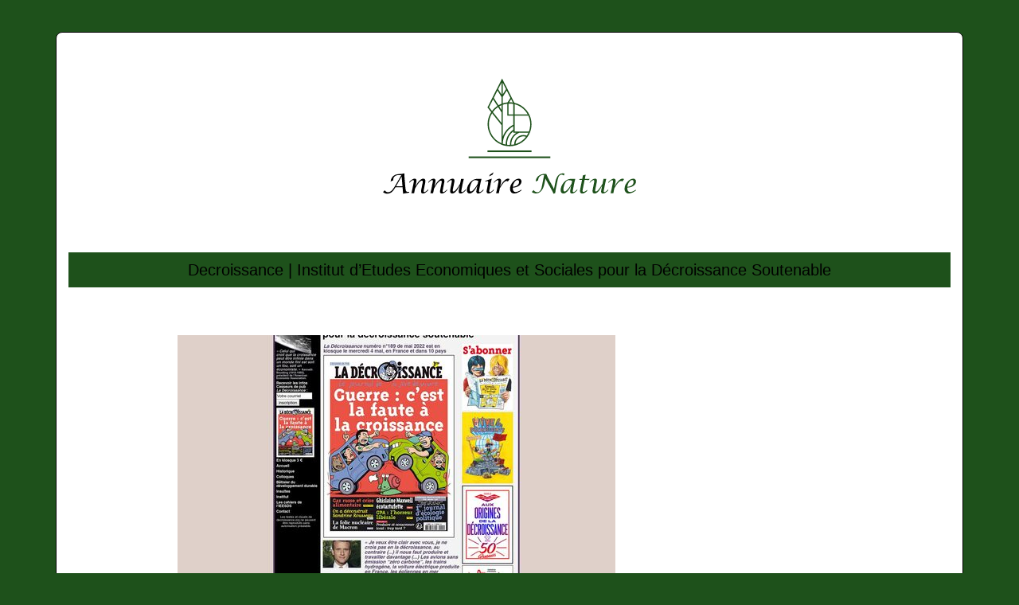

--- FILE ---
content_type: image/svg+xml
request_url: https://www.annuaire-nature.com/wp-content/uploads/2022/04/annuaire-nature-logo-01.svg
body_size: 6605
content:
<?xml version="1.0" encoding="utf-8"?>
<!-- Generator: Adobe Illustrator 16.0.0, SVG Export Plug-In . SVG Version: 6.00 Build 0)  -->
<!DOCTYPE svg PUBLIC "-//W3C//DTD SVG 1.1//EN" "http://www.w3.org/Graphics/SVG/1.1/DTD/svg11.dtd">
<svg version="1.1" id="Calque_1" xmlns="http://www.w3.org/2000/svg" xmlns:xlink="http://www.w3.org/1999/xlink" x="0px" y="0px"
	 width="500px" height="220px" viewBox="0 0 500 220" enable-background="new 0 0 500 220" xml:space="preserve">
<g>
	<g>
		<path d="M91.115,180.286l2.212-2.231c1.036,1.593,2.398,2.394,4.079,2.394c1.605,0,3.117-0.672,4.53-2.006
			c1.414-1.339,3.104-3.712,5.069-7.119l7.063-12.203c-1.19-0.146-2.213-0.213-3.063-0.213c-2.282,0-4.044,0.566-5.284,1.713
			c-1.239,1.141-1.858,2.772-1.858,4.892l-3.213,1.595c0.208-2.056,0.78-3.758,1.722-5.104c1.036-1.498,2.26-2.562,3.669-3.195
			c1.409-0.635,3.452-1.047,6.128-1.232c0.533-0.032,1.344-0.091,2.425-0.182l3.341-0.606l0.213,5.465l0.952,11.325
			c0.218,2.635,0.524,4.371,0.926,5.208c0.397,0.832,1.114,1.251,2.153,1.251c0.185,0,0.825-0.031,1.918-0.1l-0.215,1.082
			l-7.52,1.248l-0.671-8.08h-8.929c-1.726,2.996-3.359,5.088-4.899,6.286c-1.54,1.195-3.375,1.794-5.504,1.794
			C94.336,182.267,92.59,181.606,91.115,180.286z M107.465,172.975h8.109l-1.047-12.315L107.465,172.975z"/>
		<path d="M126.733,181.855l1.212-5.045l1.604-8.093c0.251-1.258,0.378-2.076,0.378-2.457c0-0.679-0.321-1.019-0.966-1.019
			c-1.072,0-2.698,1.203-4.884,3.604l0.297-1.504c2.379-2.578,4.526-3.868,6.438-3.868c1.572,0,2.359,0.818,2.359,2.456
			c0,0.558-0.127,1.49-0.378,2.788l-0.801,4.044h0.244c1.366-2.795,2.909-5.042,4.628-6.738c1.722-1.7,3.323-2.55,4.81-2.55
			c1.792,0,2.688,0.995,2.688,2.981c0,0.647-0.093,1.43-0.278,2.362l-1.591,7.993c-0.251,1.268-0.378,2.087-0.378,2.457
			c0,0.688,0.324,1.031,0.969,1.031c1.093,0,2.726-1.197,4.897-3.598l-0.311,1.519c-2.382,2.569-4.528,3.848-6.439,3.848
			c-1.572,0-2.359-0.822-2.359-2.473c0-0.541,0.131-1.469,0.394-2.779l1.59-8.019c0.132-0.624,0.197-1.148,0.197-1.573
			c0-0.881-0.328-1.325-0.984-1.325c-2.086,0-4.98,3.303-8.681,9.912l-1.197,5.851L126.733,181.855z"/>
		<path d="M150.586,181.855l1.213-5.045l1.605-8.093c0.251-1.258,0.376-2.076,0.376-2.457c0-0.679-0.321-1.019-0.966-1.019
			c-1.07,0-2.699,1.203-4.882,3.604l0.294-1.504c2.382-2.578,4.526-3.868,6.438-3.868c1.575,0,2.359,0.818,2.359,2.456
			c0,0.558-0.124,1.49-0.375,2.788l-0.803,4.044h0.246c1.364-2.795,2.906-5.042,4.628-6.738c1.72-1.7,3.323-2.55,4.807-2.55
			c1.792,0,2.688,0.995,2.688,2.981c0,0.647-0.093,1.43-0.278,2.362l-1.59,7.993c-0.251,1.268-0.376,2.087-0.376,2.457
			c0,0.688,0.321,1.031,0.967,1.031c1.092,0,2.726-1.197,4.899-3.598l-0.313,1.519c-2.38,2.569-4.526,3.848-6.438,3.848
			c-1.575,0-2.359-0.822-2.359-2.473c0-0.541,0.131-1.469,0.394-2.779l1.588-8.019c0.131-0.624,0.197-1.148,0.197-1.573
			c0-0.881-0.328-1.325-0.982-1.325c-2.088,0-4.98,3.303-8.684,9.912l-1.196,5.851L150.586,181.855z"/>
		<path d="M187.356,172.762h-0.279c-3.099,6.207-6.12,9.306-9.067,9.306c-1.745,0-2.62-1.031-2.62-3.095
			c0-0.592,0.088-1.329,0.263-2.212l1.59-8.043c0.251-1.258,0.375-2.076,0.375-2.457c0-0.679-0.32-1.019-0.965-1.019
			c-1.07,0-2.697,1.195-4.882,3.589l0.294-1.507c2.386-2.565,4.535-3.851,6.452-3.851c1.586,0,2.379,0.818,2.379,2.456
			c0,0.549-0.132,1.476-0.396,2.788l-1.619,8.057c-0.144,0.724-0.213,1.235-0.213,1.543c0,0.882,0.32,1.325,0.965,1.325
			c0.818,0,2.059-0.987,3.725-2.975c1.665-1.98,3.194-4.285,4.592-6.919l1.187-5.882l3.475-0.199l-1.212,5.05l-1.606,8.093
			c-0.251,1.253-0.378,2.071-0.378,2.457c0,0.688,0.323,1.031,0.969,1.031c1.081,0,2.707-1.204,4.882-3.605l-0.295,1.524
			c-2.396,2.57-4.547,3.85-6.452,3.85c-1.586,0-2.379-0.822-2.379-2.474c0-0.558,0.132-1.483,0.396-2.783L187.356,172.762z"/>
		<path d="M209.54,172.762h-0.297c-1.232,2.742-2.718,4.979-4.451,6.712c-1.736,1.729-3.361,2.594-4.878,2.594
			c-2.303,0-3.453-1.443-3.453-4.324c0-3.176,1.266-6.288,3.8-9.339c2.622-3.157,5.82-4.736,9.6-4.736
			c1.563,0,3.194,0.068,4.899,0.199l-1.181,4.851l-1.588,8.093c-0.25,1.268-0.377,2.087-0.377,2.457c0,0.688,0.32,1.031,0.965,1.031
			c1.094,0,2.722-1.204,4.885-3.605l-0.297,1.524c-2.395,2.57-4.547,3.85-6.449,3.85c-1.586,0-2.38-0.822-2.38-2.474
			c0-0.544,0.133-1.476,0.396-2.783L209.54,172.762z M210.857,166.211c-1.377-0.61-2.736-0.919-4.079-0.919
			c-1.986,0-3.576,1.259-4.765,3.77c-1.398,2.973-2.097,5.642-2.097,8.013c0,1.714,0.502,2.568,1.506,2.568
			c0.938,0,2.289-0.983,4.051-2.956c1.764-1.973,3.309-4.224,4.642-6.757L210.857,166.211z"/>
		<path d="M230.372,176.693l-0.294,1.524c-2.394,2.57-4.539,3.85-6.439,3.85c-1.572,0-2.359-0.822-2.359-2.474
			c0-0.558,0.126-1.476,0.378-2.751l1.131-5.7c0.305-1.62,0.457-2.692,0.457-3.23c0-0.914-0.355-1.375-1.063-1.375
			c-0.492,0-1.37,0.186-2.637,0.556l0.193-1l8.013-2.619l-1.244,5.244l-1.605,8.093c-0.252,1.268-0.379,2.071-0.379,2.426
			c0,0.71,0.324,1.063,0.968,1.063C226.572,180.299,228.199,179.095,230.372,176.693z M224.359,160.624l1.098-2.23l4.621-3.014
			l-1.409,3.014L224.359,160.624z"/>
		<path d="M233.107,181.855l1.216-5.04l1.587-8.007c0.163-0.804,0.247-1.505,0.247-2.093c0-0.939-0.328-1.405-0.984-1.405
			c-1.158,0-2.813,1.229-4.963,3.699l0.295-1.457c2.521-2.717,4.712-4.079,6.567-4.079c1.573,0,2.36,0.9,2.36,2.7
			c0,0.8-0.098,1.682-0.295,2.653l-0.786,3.947h0.213c1.299-2.735,2.838-4.969,4.612-6.699c1.773-1.734,3.4-2.602,4.874-2.602
			c0.764,0,1.447,0.168,2.049,0.511l-2.181,2.964c-0.642-0.426-1.19-0.643-1.638-0.643c-2.13,0-4.964,3.129-8.502,9.379
			l-1.197,5.977L233.107,181.855z"/>
		<path d="M265.023,177.169l-0.248,1.262c-3.47,2.425-6.434,3.637-8.877,3.637c-1.552,0-2.812-0.539-3.779-1.629
			c-0.964-1.085-1.449-2.489-1.449-4.212c0-3.078,1.18-5.974,3.543-8.687c2.356-2.712,4.871-4.066,7.549-4.066
			c0.974,0,1.761,0.326,2.356,0.98c0.603,0.656,0.905,1.505,0.905,2.553c0,2.092-1.071,3.896-3.211,5.4
			c-2.14,1.504-4.695,2.255-7.669,2.255l-0.017,0.737c0,3.189,1.171,4.787,3.505,4.787
			C259.654,180.187,262.121,179.182,265.023,177.169z M254.176,173.662c2.448-0.194,4.361-0.825,5.736-1.889
			c1.375-1.067,2.063-2.445,2.063-4.138c0-1.674-0.606-2.506-1.819-2.506c-1.311,0-2.578,0.87-3.799,2.612
			C255.129,169.484,254.405,171.459,254.176,173.662z"/>
		<path fill="#1E511B" d="M278,180.118l2.343-2.389c1.113,1.81,2.643,2.719,4.588,2.719c1.298,0,2.443-0.545,3.438-1.63
			c0.996-1.087,1.671-2.536,2.032-4.351l3.098-15.55c-0.561-0.086-0.949-0.131-1.179-0.131c-1.793,0-3.29,0.645-4.488,1.925
			c-1.203,1.284-1.806,2.879-1.806,4.793l-3.176,1.557c0.217-2.896,1.403-5.226,3.551-6.994c2.154-1.769,4.883-2.655,8.181-2.655
			h1.569c1.126,2.881,2.606,5.958,4.442,9.225l2.081,3.7c1.452,2.547,2.515,4.605,3.194,6.18l1.882-9.474
			c0.647-3.262,1.769-5.788,3.375-7.575c1.606-1.786,3.541-2.681,5.817-2.681c0.805,0,1.598,0.154,2.375,0.462l-1.181,2.212
			c-0.972-0.765-1.904-1.148-2.801-1.148c-2.361,0-3.945,2.053-4.75,6.161l-2.461,12.337l-0.769,4.851l-2.095,0.719
			c-0.394-1.234-1.542-3.538-3.442-6.912l-4.014-7.113c-1.073-1.899-1.955-3.596-2.655-5.093l-1.243,6.307
			c-0.797,3.985-2.13,7.048-3.989,9.193c-1.864,2.139-4.132,3.212-6.807,3.212C281.229,181.974,279.527,181.354,278,180.118z"/>
		<path fill="#1E511B" d="M327.354,172.762h-0.299c-1.23,2.742-2.718,4.979-4.454,6.712c-1.729,1.729-3.358,2.594-4.876,2.594
			c-2.302,0-3.456-1.443-3.456-4.324c0-3.176,1.272-6.288,3.806-9.339c2.62-3.157,5.818-4.736,9.602-4.736
			c1.56,0,3.192,0.068,4.898,0.199l-1.181,4.851l-1.593,8.093c-0.249,1.268-0.375,2.087-0.375,2.457c0,0.688,0.32,1.031,0.968,1.031
			c1.091,0,2.72-1.204,4.882-3.605l-0.294,1.524c-2.397,2.57-4.55,3.85-6.452,3.85c-1.586,0-2.379-0.822-2.379-2.474
			c0-0.544,0.132-1.476,0.396-2.783L327.354,172.762z M328.672,166.211c-1.38-0.61-2.736-0.919-4.079-0.919
			c-1.985,0-3.578,1.259-4.769,3.77c-1.397,2.973-2.093,5.642-2.093,8.013c0,1.714,0.501,2.568,1.505,2.568
			c0.937,0,2.285-0.983,4.048-2.956c1.765-1.973,3.313-4.224,4.643-6.757L328.672,166.211z"/>
		<path fill="#1E511B" d="M341.125,165.079h-3.752l1.127-1.212h2.856l0.931-4.637l3.394-0.818l-1.081,5.455h6.174l-1.343,1.443
			c-1.412-0.154-2.661-0.231-3.75-0.231h-1.331l-2.225,11.221c-0.231,1.157-0.345,1.972-0.345,2.443
			c0,0.864,0.379,1.293,1.146,1.293c1.179,0,2.791-0.873,4.836-2.619l-0.299,1.506c-2.119,2.096-4.153,3.145-6.106,3.145
			c-1.86,0-2.789-1.026-2.789-3.081c0-0.728,0.124-1.701,0.363-2.913L341.125,165.079z"/>
		<path fill="#1E511B" d="M366.279,172.762h-0.282c-3.097,6.207-6.121,9.306-9.068,9.306c-1.744,0-2.618-1.031-2.618-3.095
			c0-0.592,0.087-1.329,0.264-2.212l1.588-8.043c0.254-1.258,0.375-2.076,0.375-2.457c0-0.679-0.32-1.019-0.963-1.019
			c-1.073,0-2.697,1.195-4.882,3.589l0.294-1.507c2.383-2.565,4.535-3.851,6.447-3.851c1.591,0,2.384,0.818,2.384,2.456
			c0,0.549-0.132,1.476-0.396,2.788l-1.621,8.057c-0.14,0.724-0.215,1.235-0.215,1.543c0,0.882,0.322,1.325,0.97,1.325
			c0.817,0,2.059-0.987,3.722-2.975c1.665-1.98,3.194-4.285,4.592-6.919l1.187-5.882l3.475-0.199l-1.213,5.05l-1.604,8.093
			c-0.249,1.253-0.377,2.071-0.377,2.457c0,0.688,0.322,1.031,0.97,1.031c1.081,0,2.703-1.204,4.88-3.605l-0.299,1.524
			c-2.391,2.57-4.543,3.85-6.447,3.85c-1.586,0-2.379-0.822-2.379-2.474c0-0.558,0.132-1.483,0.396-2.783L366.279,172.762z"/>
		<path fill="#1E511B" d="M376.968,181.855l1.213-5.04l1.593-8.007c0.162-0.804,0.245-1.505,0.245-2.093
			c0-0.939-0.331-1.405-0.983-1.405c-1.158,0-2.813,1.229-4.968,3.699l0.301-1.457c2.519-2.717,4.709-4.079,6.567-4.079
			c1.569,0,2.356,0.9,2.356,2.7c0,0.8-0.098,1.682-0.294,2.653l-0.787,3.947h0.213c1.298-2.735,2.84-4.969,4.612-6.699
			c1.774-1.734,3.401-2.602,4.876-2.602c0.763,0,1.446,0.168,2.049,0.511l-2.181,2.964c-0.643-0.426-1.19-0.643-1.639-0.643
			c-2.13,0-4.963,3.129-8.505,9.379l-1.194,5.977L376.968,181.855z"/>
		<path fill="#1E511B" d="M408.885,177.169l-0.248,1.262c-3.47,2.425-6.434,3.637-8.877,3.637c-1.552,0-2.812-0.539-3.779-1.629
			c-0.963-1.085-1.45-2.489-1.45-4.212c0-3.078,1.181-5.974,3.544-8.687c2.356-2.712,4.876-4.066,7.549-4.066
			c0.974,0,1.761,0.326,2.356,0.98c0.603,0.656,0.905,1.505,0.905,2.553c0,2.092-1.071,3.896-3.211,5.4
			c-2.14,1.504-4.695,2.255-7.669,2.255l-0.012,0.737c0,3.189,1.166,4.787,3.5,4.787
			C403.516,180.187,405.982,179.182,408.885,177.169z M398.037,173.662c2.448-0.194,4.361-0.825,5.736-1.889
			c1.375-1.067,2.063-2.445,2.063-4.138c0-1.674-0.604-2.506-1.819-2.506c-1.311,0-2.578,0.87-3.799,2.612
			C398.995,169.484,398.267,171.459,398.037,173.662z"/>
	</g>
	<g>
		<path fill="#1E511B" d="M277.066,100.781c0.074-0.359,0.137-0.722,0.199-1.086c0.248-1.465,0.381-2.96,0.391-4.464
			c0-0.055,0.004-0.109,0.004-0.164c0-4.191-0.916-8.218-2.725-11.967c-3.639-7.552-10.641-13.113-18.787-14.946l-14.617-28.899
			l-0.826-1.635l-0.826,1.635L222.34,73.942l4.711,5.926c-2.985,4.513-4.563,9.757-4.563,15.199
			c0,11.255,6.966,21.486,17.391,25.637v0.01l0.537,0.201c0.15,0.057,0.304,0.104,0.455,0.156c0.249,0.088,0.495,0.18,0.747,0.26
			c0.021,0.006,0.041,0.014,0.063,0.02c0.077,0.025,0.155,0.049,0.233,0.072c0.097,0.029,0.192,0.061,0.29,0.09
			c0.017,0.004,0.028,0.008,0.041,0.012c0.187,0.055,0.372,0.107,0.562,0.162c0.017,0.004,0.033,0.008,0.05,0.012
			c0.063,0.018,0.128,0.033,0.192,0.049c0.082,0.021,0.165,0.043,0.248,0.064c0.053,0.012,0.105,0.027,0.158,0.039
			c0.206,0.055,0.413,0.1,0.619,0.145c0.111,0.027,0.225,0.049,0.336,0.072c0.076,0.016,0.151,0.033,0.228,0.047
			c0.02,0.004,0.04,0.01,0.061,0.014c0.205,0.041,0.415,0.082,0.621,0.115v0.008l0.318,0.049c0.005,0,0.009,0,0.014,0.002
			l0.326,0.049c0.26,0.039,0.521,0.07,0.783,0.102c1.091,0.131,2.201,0.199,3.313,0.199l0,0l0,0c0.222,0,0.448-0.004,0.67-0.008
			l0.002,0.012l0.716-0.037c0.021-0.002,0.047-0.002,0.068-0.004c0.289-0.016,0.578-0.037,0.867-0.061
			c0.137-0.008,0.277-0.021,0.414-0.037c0.008-0.002,0.016-0.002,0.023-0.004c0.086-0.008,0.168-0.018,0.254-0.027
			c0.375-0.039,0.748-0.086,1.119-0.143c0.045-0.008,0.088-0.014,0.133-0.02c0.012-0.002,0.023-0.004,0.035-0.006
			c0.201-0.033,0.408-0.066,0.611-0.104c0.15-0.025,0.301-0.059,0.451-0.09c0.113-0.021,0.227-0.043,0.34-0.066
			c0.09-0.02,0.182-0.033,0.27-0.053v0.012l0.479-0.123c0.158-0.037,0.318-0.08,0.475-0.121c0.326-0.082,0.648-0.174,0.971-0.268
			c0.266-0.078,0.525-0.162,0.785-0.248c0.182-0.063,0.359-0.125,0.539-0.188c0.02-0.008,0.039-0.014,0.059-0.02
			c0.053-0.02,0.107-0.037,0.162-0.057c0.074-0.029,0.145-0.055,0.215-0.078c0.248-0.096,0.496-0.191,0.738-0.291
			c0.26-0.105,0.521-0.219,0.781-0.334c0.033-0.012,0.066-0.027,0.1-0.045c0.027-0.012,0.055-0.025,0.082-0.039
			c0.129-0.059,0.258-0.119,0.389-0.18c0.102-0.049,0.205-0.096,0.309-0.145c0.102-0.049,0.199-0.102,0.299-0.152
			c0.135-0.066,0.268-0.135,0.4-0.203c0.225-0.117,0.445-0.238,0.666-0.361c0.148-0.082,0.295-0.166,0.443-0.252
			c0.24-0.139,0.479-0.281,0.713-0.428c0.105-0.066,0.209-0.133,0.313-0.199c0.107-0.068,0.215-0.135,0.32-0.205
			c0.117-0.076,0.232-0.158,0.348-0.236c0.078-0.055,0.156-0.107,0.234-0.16c0.016-0.012,0.031-0.021,0.047-0.033
			c0.24-0.168,0.475-0.344,0.711-0.518c0.059-0.045,0.119-0.088,0.18-0.135c0.227-0.172,0.453-0.348,0.674-0.531
			c0.018-0.016,0.035-0.033,0.055-0.047c0.434-0.355,0.857-0.725,1.27-1.105c0.051-0.049,0.104-0.096,0.154-0.145
			c0.129-0.117,0.256-0.244,0.385-0.367c0.154-0.152,0.307-0.307,0.459-0.463c0.471-0.48,0.926-0.975,1.359-1.486
			c0.529-0.623,1.029-1.271,1.5-1.945l0.566-0.805l-0.021-0.008c0.012-0.008,0.016-0.021,0.021-0.033
			c0.014-0.022,0.027-0.045,0.041-0.066c0.096-0.147,0.189-0.295,0.281-0.443c0.027-0.045,0.059-0.09,0.086-0.135
			c0.053-0.082,0.107-0.169,0.156-0.256c0.119-0.198,0.236-0.396,0.348-0.599c0.012-0.021,0.02-0.041,0.033-0.062
			c0.049-0.088,0.094-0.174,0.141-0.261c0.004-0.004,0.008-0.008,0.008-0.013c0.082-0.145,0.16-0.293,0.234-0.445
			c0.014-0.017,0.025-0.037,0.033-0.059c0.055-0.106,0.111-0.214,0.166-0.326c0.002-0.005,0.006-0.011,0.008-0.017
			c0.02-0.038,0.037-0.075,0.055-0.113c0.09-0.185,0.182-0.372,0.271-0.56c0.078-0.172,0.154-0.346,0.229-0.521
			c0.014-0.029,0.029-0.059,0.041-0.088c0.002-0.004,0.004-0.007,0.004-0.011c0.002-0.003,0.004-0.007,0.006-0.011l0,0
			c0.018-0.037,0.029-0.074,0.047-0.112c0.086-0.187,0.164-0.372,0.234-0.554c0.01-0.023,0.021-0.049,0.031-0.072
			c0.18-0.445,0.344-0.897,0.5-1.354c0.059-0.17,0.113-0.342,0.17-0.514C276.633,102.591,276.875,101.691,277.066,100.781z
			 M276.008,95.067L276.008,95.067c0,0.043-0.002,0.087-0.002,0.131c-0.01,1.772-0.195,3.536-0.559,5.244
			c-0.016,0.078-0.035,0.152-0.053,0.229c-0.061,0.273-0.121,0.547-0.189,0.817c-0.01,0.041-0.021,0.081-0.031,0.122
			c-0.08,0.31-0.168,0.618-0.26,0.925c-0.039,0.131-0.082,0.262-0.125,0.393c-0.064,0.205-0.129,0.408-0.199,0.61
			c-0.035,0.102-0.072,0.202-0.109,0.304c-0.043,0.121-0.09,0.241-0.137,0.361h-17.932V84.287h17.256
			C275.221,87.673,276.008,91.298,276.008,95.067z M269.967,111.702c-0.021,0.027-0.045,0.057-0.068,0.083
			c-0.063,0.075-0.129,0.146-0.191,0.22c-0.176,0.203-0.352,0.406-0.533,0.604c-0.01,0.012-0.021,0.023-0.031,0.035
			c-0.02,0.018-0.035,0.035-0.051,0.053c-0.129,0.139-0.262,0.271-0.393,0.408c-0.041,0.041-0.08,0.084-0.123,0.125
			c-0.1,0.107-0.201,0.215-0.309,0.314c-0.072,0.07-0.143,0.135-0.213,0.203c-0.092,0.088-0.184,0.176-0.275,0.262
			c-0.121,0.117-0.244,0.23-0.371,0.344c-0.217,0.195-0.438,0.389-0.662,0.576c-0.029,0.025-0.059,0.051-0.09,0.076
			c-0.063,0.053-0.127,0.102-0.189,0.152c-0.184,0.15-0.369,0.299-0.559,0.445c-0.139,0.105-0.277,0.211-0.418,0.314
			c-0.176,0.129-0.352,0.258-0.529,0.383c-0.039,0.027-0.078,0.057-0.117,0.084c-0.314,0.215-0.627,0.426-0.949,0.629
			c-0.037,0.023-0.074,0.045-0.111,0.068c-0.23,0.143-0.463,0.283-0.697,0.418c-0.068,0.041-0.137,0.082-0.207,0.119
			c-0.051,0.031-0.102,0.057-0.15,0.086c-0.248,0.139-0.498,0.275-0.75,0.406c-0.006,0.002-0.012,0.006-0.018,0.008
			c-0.031,0.016-0.061,0.031-0.09,0.047c-0.123,0.063-0.248,0.121-0.373,0.182c-0.219,0.107-0.438,0.217-0.66,0.318
			c-0.193,0.088-0.391,0.17-0.588,0.254c-0.176,0.076-0.352,0.152-0.529,0.223c-0.281,0.113-0.563,0.221-0.846,0.324
			c-0.07,0.023-0.141,0.049-0.209,0.072c-0.283,0.1-0.568,0.193-0.854,0.283c-0.063,0.02-0.123,0.041-0.186,0.059
			c-0.012,0.004-0.023,0.006-0.033,0.01c0.133-5.33,4.508-9.628,9.871-9.628c1.111,0,2.189,0.182,3.221,0.54
			c-0.02,0.029-0.041,0.059-0.064,0.088c-0.041,0.053-0.082,0.104-0.123,0.155C270.324,111.267,270.148,111.486,269.967,111.702z
			 M245,120.501c-0.076-0.014-0.152-0.031-0.229-0.047c-0.266-0.055-0.531-0.113-0.796-0.176c-0.005-0.002-0.011-0.002-0.016-0.004
			c-0.057-0.012-0.115-0.027-0.172-0.041c-0.311-0.078-0.618-0.162-0.926-0.252c-0.011-0.002-0.022-0.006-0.034-0.01
			c-0.058-0.016-0.115-0.031-0.173-0.049c-0.376-0.111-0.748-0.23-1.115-0.359c-0.001,0-0.001,0-0.002,0
			c0.199-9.244,5.196-17.533,13.224-22.033v4.371c-5.973,4.165-9.531,10.943-9.531,18.236c0,0.135,0.004,0.273,0.007,0.408
			c-0.003,0-0.007,0-0.01,0C245.152,120.532,245.076,120.521,245,120.501z M234.901,52.765l4.979,7.91v8.751
			c-1.283,0.512-2.519,1.11-3.699,1.796c0,0,0,0-0.001,0l-5.939-9.243L234.901,52.765L234.901,52.765z M246.51,52.764L246.51,52.764
			l4.662,9.215l-3.615,5.622h-0.001c-2.053,0.178-4.071,0.591-6.024,1.227v-8.152L246.51,52.764z M254.762,82.636h-5.902V69.161l0,0
			c0.396-0.021,0.802-0.028,1.215-0.028c1.582,0,3.154,0.14,4.687,0.425V82.636z M272.777,107.604
			c-0.037,0.068-0.074,0.139-0.113,0.207c-0.178,0.314-0.361,0.623-0.553,0.929c-0.041,0.067-0.082,0.134-0.125,0.2
			c-0.1,0.158-0.205,0.311-0.309,0.465c-1.338-0.527-2.756-0.795-4.213-0.795c-6.357,0-11.527,5.174-11.527,11.527
			c0,0.059,0,0.123,0.004,0.186c-0.162,0.039-0.324,0.08-0.486,0.115c-0.02,0.004-0.039,0.008-0.057,0.012
			c-0.123,0.025-0.246,0.047-0.367,0.07c-0.27,0.053-0.537,0.102-0.809,0.146c-0.15,0.023-0.301,0.045-0.451,0.066
			c-0.252,0.035-0.502,0.068-0.756,0.098c-0.004,0-0.01,0-0.016,0.002c-0.152,0.016-0.305,0.033-0.459,0.047
			c-0.096,0.01-0.191,0.016-0.287,0.023c-0.014-0.258-0.02-0.514-0.02-0.766c0-6.355,3.986-12.077,9.934-14.281h11.484
			C273.383,106.448,273.094,107.032,272.777,107.604z M250.583,120.138c0,0.279,0.007,0.564,0.021,0.85
			c-0.129,0.004-0.255,0.01-0.385,0.012c-0.116,0-0.234-0.004-0.352-0.006c-0.298-0.002-0.596-0.008-0.894-0.02
			c-0.141-0.006-0.281-0.016-0.422-0.023c-0.276-0.016-0.552-0.035-0.827-0.059c-0.15-0.014-0.3-0.029-0.448-0.045
			c-0.129-0.014-0.256-0.031-0.383-0.047c-0.008-0.225-0.012-0.443-0.012-0.662c0-6.357,2.921-12.294,7.879-16.186v1.904h3.703
			C253.641,108.904,250.583,114.276,250.583,120.138z M254.762,95.655c-6.273,3.252-10.916,8.629-13.23,15.019V70.573
			c1.837-0.644,3.74-1.073,5.677-1.284v14.998h7.553V95.655z M239.879,76.98l-2.807-4.368c0.9-0.52,1.841-0.99,2.807-1.403V76.98z
			 M239.879,80.036v13.321l-10.772-13.552c1.816-2.502,4.037-4.632,6.563-6.32L239.879,80.036z M272.838,82.634
			c0,0.001,0,0.002,0,0.002h-16.426V69.917C263.373,71.668,269.381,76.329,272.838,82.634z M250.075,67.48
			c-0.161,0-0.322,0-0.479,0.005l0,0l2.442-3.798l2.066,4.086C252.779,67.58,251.428,67.48,250.075,67.48z M245.64,51.043v0.004
			l-4.108,6.527V42.917L245.64,51.043z M235.772,51.043l4.107-8.126v14.657l-4.107-6.526l0,0V51.043z M224.289,73.744l5.087-10.057
			l5.403,8.41c-2.575,1.714-4.846,3.856-6.736,6.366L224.289,73.744z M224.14,95.067c0-4.935,1.379-9.695,3.993-13.837
			l11.746,14.782v22.906C230.417,114.868,224.14,105.431,224.14,95.067z"/>
		<g>
			<rect x="222.34" y="127.978" fill="#1E511B" width="55.32" height="2.064"/>
		</g>
		<g>
			<rect x="198.703" y="135.556" fill="#1E511B" width="102.594" height="2.064"/>
		</g>
	</g>
</g>
</svg>
